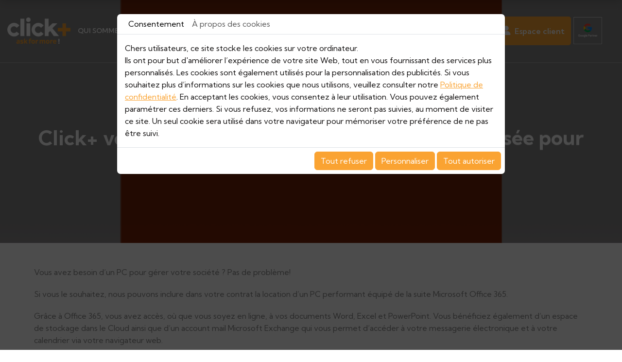

--- FILE ---
content_type: text/html; charset=UTF-8
request_url: https://www.clickplus.be/fr/click--vous-propose-une-suite-complete-et-securisee-pour-votre-activite
body_size: 19323
content:
<!doctype html>
<html lang="fr">
  <head>
    <meta charset="utf-8">
    <title>Click+ vous propose une suite complète et sécurisée pour votre activité</title>
    <meta name="description" content="">
    <meta name="viewport" content="width=device-width, initial-scale=1">
    <meta name="robots" content="">
    <link rel="icon" type="image/webp" href="https://www.clickplus.be/media/images/new-images2/favicon.webp">
    <link rel="canonical" href="https://www.clickplus.be/fr/click--vous-propose-une-suite-complete-et-securisee-pour-votre-activite">
    <meta property="og:title" content="Click+ vous propose une suite complète et sécurisée pour votre activité">
    <meta property="og:type" content="website">
    <meta property="og:url" content="https://www.clickplus.be/fr/click--vous-propose-une-suite-complete-et-securisee-pour-votre-activite">
    <meta property="og:image" content="https://www.clickplus.be/media/images/news/188.png">
    <meta property="og:description" content="Vous avez besoin d’un PC pour gérer votre société ? Pas de problème!">
        <link rel="stylesheet" type="text/css" href="https://cdnnen.proxi.tools/assets/Core/libs/bootstrap-5-dist/css/bootstrap.min.css?ver=574" />

    
        <link rel="stylesheet" href="https://cdnnen.proxi.tools/assets/Core/styles/searchplugin.css" type="text/css" media="all"/>
<link rel="stylesheet" href="https://www.clickplus.be/media/css/new-css2/template.css" type="text/css" media="all"/>
    <script type="application/ld+json">
    {
          "@context": "https://schema.org/",
      "@type": "LocalBusiness",
      "@id": "https://www.clickplus.be",
      "name": "Click+",
      "image": "https://www.clickplus.be/media/images/photo-microdata.jpg",
      "address": {
            "@type": "PostalAddress",
            "streetAddress": "Boulevard de l’Humanité 237 ",
            "postalCode": "1620",
            "addressLocality": "Drogenbos",
            "addressCountry": "BE"
      },
      "telephone": "02 349 23 92",
      "email": "marketing@clickplus.be",
      "vatID": ""
        ,"openingHours": ["Lu 9:00-18:00", "Ma 9:00-18:00", "Me 9:00-18:00", "Je 9:00-18:00", "Ve 9:00-16:00"]
        }
</script>
    
  </head>
    <body class="p-0 fr-view lang-fr" id="top-body">
    <div class="fullsite overflow-hidden">
    	<p class="cta-fixed"><a href="/fr/contactez-nous-613" title="Contact">Cliquez pour découvrir nos offres</a></p>
  	  <!------------------header-top----------------------------->
  	<header class="top position-absolute start-0 top-0 w-100 zindex-sticky page">
      <div class="head-top sticky-top position-relative start-0 w-100">
        <div class="container-fluid">
            <div class="inner-wrapper position-relative d-md-flex align-items-center">
              <div class="logo" class="position-relative d-table">
                  <a class="navbar-brand p-0 m-0" href="/fr/accueil-clickplus-596" title="Click+">
                    <img src="https://www.clickplus.be/media/images/new-images2/logo-Click+.webp" alt="Click+" class="big mw-100">
                  </a>
              </div>
              	<nav class="navbar  navbar-expand-xl">
                      <button class="navbar-toggler" type="button" data-bs-toggle="offcanvas" data-bs-target="#navbarOffcanvasLg" aria-controls="navbarOffcanvasLg" aria-label="Toggle navigation">
                        <span class="navbar-toggler-icon"></span>
                      </button>
                      <div class="offcanvas offcanvas-end" tabindex="-1" id="navbarOffcanvasLg" aria-labelledby="navbarOffcanvasLgLabel">
                        <div class="offcanvas-header">
                          <h5 class="offcanvas-title" id="offcanvasNavbarLabel">Menu</h5>
                          <button type="button" class="btn-close" data-bs-dismiss="offcanvas" aria-label="Close"></button>
                        </div>
                        <div class="collapse navbar-collapse" id="navbarNav">
                          


			<ul  class="level-0 navbar-nav me-auto  sf-menu ">
							<li class="nav-item  " id="menu_333">
					<a class="nav-link" aria-current="page" href="/fr/agence-referencement" >
						Qui sommes-nous					</a>
									</li>
							<li class="nav-item dropdown " id="menu_334">
					<a class="nav-link" aria-current="page" href="/fr/seo-sea-254" >
						L&#039;Agence					</a>
											<span class="dropdown-toggle" data-bs-toggle="dropdown"></span>
						
	<ul class="submenu dropdown-menu level-1">
				<li class="nav-item child ">
			<a href="/fr/google-partner" class="nav-link child" >
				Google Partner			</a>
					</li>
			</ul>

									</li>
							<li class="nav-item dropdown " id="menu_337">
					<a class="nav-link" aria-current="page" href="/fr/services" >
						Offres &amp; Services					</a>
											<span class="dropdown-toggle" data-bs-toggle="dropdown"></span>
						
	<ul class="submenu dropdown-menu level-1">
				<li class="nav-item child ">
			<a href="/fr/google-ads" class="nav-link child" >
				Google ADS			</a>
					</li>
				<li class="nav-item child ">
			<a href="/fr/all-in-one" class="nav-link child" >
				Pack All In One			</a>
					</li>
				<li class="nav-item child ">
			<a href="/fr/landing-pages" class="nav-link child" >
				Landing Pages			</a>
							<span class="dropdown-toggle child" data-bs-toggle="dropdown"></span>
				
	<ul class="submenu dropdown-menu level-2">
				<li class="nav-item child ">
			<a href="/fr/nos-modeles" class="nav-link child" >
				Nos mod&egrave;les			</a>
					</li>
				<li class="nav-item child ">
			<a href="/fr/lp-utilisation" class="nav-link child" >
				Landing pages : mode d&#039;emploi			</a>
					</li>
				<li class="nav-item child ">
			<a href="/fr/landing-pages-maintenance" class="nav-link child" >
				Landing Pages : service maintenance			</a>
					</li>
			</ul>

					</li>
				<li class="nav-item child ">
			<a href="/fr/formation-facebook-googlemybusiness" class="nav-link child" >
				Formations			</a>
							<span class="dropdown-toggle child" data-bs-toggle="dropdown"></span>
				
	<ul class="submenu dropdown-menu level-2">
				<li class="nav-item child ">
			<a href="/fr/formation-facebook" class="nav-link child" >
				Facebook			</a>
					</li>
				<li class="nav-item child ">
			<a href="/fr/google-mybusiness-formation" class="nav-link child" >
				Google My Business			</a>
					</li>
			</ul>

					</li>
			</ul>

									</li>
							<li class="nav-item  " id="menu_346">
					<a class="nav-link" aria-current="page" href="/fr/references" >
						R&eacute;f&eacute;rences					</a>
									</li>
							<li class="nav-item  " id="menu_347">
					<a class="nav-link" aria-current="page" href="/fr/temoignages" >
						T&eacute;moignages					</a>
									</li>
							<li class="nav-item  " id="menu_348">
					<a class="nav-link" aria-current="page" href="/fr/blog" >
						Blog					</a>
									</li>
							<li class="nav-item  " id="menu_349">
					<a class="nav-link" aria-current="page" href="/fr/contactez-nous" >
						Contact					</a>
									</li>
																	</ul>
					
                        </div>
                    </div>
            	</nav>
                <div class="clientSpace">
                  	<figcaption class="caption"><a href="https://my.clickplus.be/?lang=FR" target="_blank">Espace client</a></figcaption>
                </div>
                <div class="google-patner">
                   	<p><a href="https://www.google.com/partners/agency?id=2604298629" target="_blank"><img src="/media/images/upload/partner-rgb-white.webp" class="fr-fic fr-dii" style="width: 65%;"></a></p>   	
                </div>
          </div>
        </div>
      </div>
    </header>
   	<section class="banner banner-blog position-relative ">
      
                <div id="banner-slideshow" class="NewsItemBackground" style="background-image:url(https://www.clickplus.be/media/images/news/188.png);"></div>
            
      
      <div class="container position-absolute start-0 end-0 z-2 top-50 translate-middle-y">
        <div class="box-overlay text-center text-white">
        	<header class="page-title page-blog" data-aos="fade-up" data-aos-duration="1000" data-aos-delay="0">
              <h1 class="text-white m-0">Click+ vous propose une suite complète et sécurisée pour votre activité</span></h1>
          	</header>
        </div>
      </div>
    </section>
<section class="page-content py-5">
  	<div class="container">
     	<article class="content" data-aos="fade-up" data-aos-duration="1000" data-aos-delay="500">
          	<p>Vous avez besoin d’un PC pour gérer votre société&nbsp;? Pas de problème!</p><p>Si vous le souhaitez, nous pouvons inclure dans votre contrat la location d’un PC performant équipé de la suite Microsoft Office 365.</p><p>Grâce à Office 365, vous avez accès, où que vous soyez en ligne, à vos documents Word, Excel et PowerPoint. Vous bénéficiez également d’un espace de stockage dans le Cloud ainsi que d’un account mail Microsoft Exchange qui vous permet d’accéder à votre messagerie électronique et à votre calendrier via votre navigateur web.</p><p><u>Notre offre comprend</u>:</p><ul><li>Un PC de qualité, sélectionné parmi les plus grandes marques</li><li>La configuration complète de votre PC</li><li>Le transfert de vos données existantes</li><li>La configuration complète de Microsoft Office 365 Business Essential</li><li>Une assistance technique par téléphone</li><li>Maintenance et dépannage sur place</li><li>Une garantie sur le matériel</li></ul><p>Vous êtes intéressé(e) et vous souhaitez plus d’informations&nbsp;? Nous vous invitons à compléter notre&nbsp;<a href="/fr/contactez-nous">formulaire de contact</a> !</p>
			
		</article>
	</div>
</section>


<!-- footer bottom -->
<footer class="bottom bg-black text-white">
           		<div class="container">
                	<div class="footer-wrapper d-xl-flex justify-content-between gap-3">
                        <div class="footer-left">
                        	<a href="/fr/accueil-clickplus-596" title="Click+"><img class="mb-4" src="https://www.clickplus.be/media/images/new-images2/logo-Click+-footer.webp" alt="Click+"></a>
                        	<p>Click+ propose aux PME des solutions e-marketing modernes. Adaptées à la réalité du marché et à vos besoins, elles vous permettent d'amliorer le positionnement de votre produit et de vos services sur la toile.</p>
                          <div class="languages mt-5"><a href="https://www.clickplus.be/fr/click--vous-propose-une-suite-complete-et-securisee-pour-votre-activite" class="selected"><span id="lang-fr">fr</span></a> - <a href="https://www.clickplus.be/nl/click--stelt-u-een-volledig-en-veilig-softwarepakket-voor-uw-bedrijf-voor" class=""><span id="lang-nl">nl</span></a></div>
                        </div>
                       <div class="footer-center1">
                       		<h5 class="text-white fw-bold">Contact</h5>
                            <div class="mail-f">
                            	EMAIL<br>
                            	<a href="mailto:marketing@clickplus.be">marketing@clickplus.be</a>
                            </div>
                            <div class="tel-f">
                            	<span class="phone">02 349 23 92</span><span class="phone-responsive"><a href="tel:023492392">02 349 23 92</a></span><br>
                                <span class="phone">02 349 23 21</span><span class="phone-responsive"><a href="tel:023492321">02 349 23 21</a></span>
                            </div>
                            <div class="networks_linking">
<a href="https://www.facebook.com/" target="_blank" class="networks networks_facebook"><i class="fa-brands fa-facebook"></i></a></div>
                       	</div>
                        <div class="footer-center2">
                        	<h5 class="text-white fw-bold">Horaires</h5>
                            <div id="openingTimesBlock" class="containerOpening">
							<div class="openingLine">
                <span class="openingDay">
                    						Lundi
					                </span>
				<span class="openingTime">
                    						09h00-18h00
					                </span>
			</div>
								<div class="openingLine">
                <span class="openingDay">
                    						Mardi
					                </span>
				<span class="openingTime">
                    						09h00-18h00
					                </span>
			</div>
								<div class="openingLine">
                <span class="openingDay">
                    						Mercredi
					                </span>
				<span class="openingTime">
                    						09h00-18h00
					                </span>
			</div>
								<div class="openingLine">
                <span class="openingDay">
                    						Jeudi
					                </span>
				<span class="openingTime">
                    						09h00-18h00
					                </span>
			</div>
								<div class="openingLine">
                <span class="openingDay">
                    						Vendredi
					                </span>
				<span class="openingTime">
                    						09h00-16h00
					                </span>
			</div>
								<div class="openingLine">
                <span class="openingDay">
                    						Samedi
					                </span>
				<span class="openingTime">
                    						Fermé
					                </span>
			</div>
								<div class="openingLine">
                <span class="openingDay">
                    						Dimanche
					                </span>
				<span class="openingTime">
                    						Fermé
					                </span>
			</div>
			</div>

                        </div>
                        <div class="footer-right">  
                       		<h5 class="text-white fw-bold">Infos pratiques</h5>  
                        	Boulevard de l’Humanité 237,<br>
                            1620 Drogenbos, Belgique<br>
                            TVA BE0468.561.072<br>
                            N° d'entreprise: 0468.561.072
                            <div class="infos-footer">
			<ul>
							<li class="" >
					<a href="/fr/jobs" >
						Jobs</a>
									</li>
							<li class="" >
					<a href="http://my.clickplus.be/?lang=FR" target="_Blank">
						Espace client</a>
									</li>
							<li class="" >
					<a href="/fr/mentions-legales" >
						Mentions l&eacute;gales</a>
									</li>
							<li class="" >
					<a href="/fr/utilisation-des-cookies" >
						Utilisation des cookies</a>
									</li>
							<li class="" >
					<a href="/fr/regles-de-confidentialite" >
						R&egrave;gles de confidentialit&eacute;</a>
									</li>
																	</ul>
									</div>
                       </div>
                  	</div>
                </div>
</footer>
<section class="footer-small  bg-black text-white">
 	<div class="container-fluid">
    	<div class="copyright"><p>All rights reserved. Copyright © 2025 <span class="cname">Click+</span></p></div>
   	</div>
</section>
</div>
<div class="footer-b">
            <i class="fa-kit fa-click-plus"></i>
    </div>
    <a onclick="scrollToTop()" id="scrollTopBtn" class="back-to-top-link" aria-label="Scroll to Top"><i class="fa fa-angle-up"></i></a>
<div class="modal fade" id="privacy_policy_link" tabindex="-1" aria-labelledby="privacy_policy_link" aria-hidden="true" style="z-index: 10000">
    <div class="modal-dialog modal-xl modal-dialog-scrollable">
        <div class="modal-content">
            <div class="modal-header">
                <h5 class="modal-title">
                    POLITIQUE DE CONFIDENTIALITE
                </h5>
                <button type="button" class="btn-close" data-bs-dismiss="modal" aria-label="Close"></button>
            </div>
            <div class="modal-body">
                <div class="text-politic-confidentialites">
                    <b>Art.1 Règles de confidentialité</b><br>Le règlement général sur la protection des données du 27 avril 2016 (ci-après le RGPD, ce qui signifie le General Data Protection Regulation) est d’application à partir du 25 mai 2018. Il impose des règles et conditions strictes aux entreprises et commerçants dans le cadre du traitement des données à caractère personnel de leurs clients et prospects, et ce afin de protéger la vie privée de ceux-ci.<br><br>A travers la présente, nous entendons vous communiquer des informations claires et précises concernant le traitement de vos données à caractère personnel.<br><br><b>Art.2 Le responsable du traitement</b><br>Le « responsable du traitement » de vos données à caractère personnel est le responsable du site que vous avez utilisé et auquel vous avez communiqué des données.<br><br><b>Art.3 Base légales du traitement des données et utilisation</b><br>Nous ne pouvons utiliser vos données à caractère personnel qu’à des fins à la fois légitimes et nécessaires (art. 6 du RGPD) :<br>Cela signifie concrètement que nous traitons vos données à caractère personnel, que cela soit ou non sous forme électronique, pour des finalités légitimes dans le cadre de la relation contractuelle, du business et de la sécurité/sûreté.<br>Ces finalités sont notamment, mais pas seulement, les suivantes :<ul>    <li>Communication d’informations, offres et prospect;</li>    <li>Communications dans le cadre de l’exécution d’un contrat;</li></ul><b>Art.4 Qu’est qu’une donnée à caractère personnel</b><br>Les données à caractère personnel incluent toutes les informations qui vous concernent et sur base desquelles vous pouvez être identifié. Les données anonymes, qui ne permettent pas de vous identifier, ne sont par conséquent pas considérées comme des données à caractère personnel. Vos données à caractère personnel peuvent donc comprendre :<ul><li>Données relatives à votre identité (nom, prénom, adresse, numéro à la TVA, numéro d’entreprise, etc.)</li><li>Données de statut personnel (numéro de téléphone, e-mail personnel, …)</li><li>Données financières (numéro de compte bancaire, détails de facturation, …)</li><li>Données relatives à l’exécution du contrat conclu avec nous (objet du contrat, adresse de facturation, données professionnelles, …)</li><li>Données relatives à l’utilisation d’équipement électronique, tel que des ordinateurs (mot de passe, log data, données d’identification électronique, détails de facturation, …)</li></ul>Données sensibles :<br>Le traitement de données à caractère personnel révélant l’origine raciale ou ethnique, les opinions politiques, les convictions religieuses ou philosophiques, ainsi que le traitement des données génétiques, des données biométriques aux fins d’identifier une personne physique de manière unique, des données concernant la vie sexuelle ou l’orientation sexuelle d’une personne physique sont interdits.<br>Nous nous engageons à respecter strictement cette interdiction.<br><br><b>Comment utilisons-nous vos informations ?<br>Avec qui partageons-nous vos informations ?</b><br><br><b>Art.5 Sources et origines des données à caractère personnel</b><br>En principe, les données que nous possédons proviennent de vous.<br>Si vous n’entendez pas fournir les informations obligatoires ou nécessaires, vous pouvez perdre le bénéfice de certains avantages et/ou nous pouvons décider de mettre fin à nos services à votre profit.<br><br><b>Art.6 Accès aux données à caractère personnel</b><br>Vos données sont essentiellement à usage interne. Pour certains motifs légitimes, vos données à caractère personnel peuvent être communiquées, voire même traitées, par des tierces parties. Nous veillerons toutefois au respect de la réglementation RGPD par nos sous-traitants. Le traitement des données par ces derniers est régi par un cadre légal strict.<br><br><b>Art.7 Durée de conservation des données</b><br>Nous mettons les moyens nécessaires en œuvre afin d’assurer que la conservation des données à caractère personnel pour les finalités décrites ci-dessus n’outrepasse pas les durées légales.<br><br><b>Art.8 Quels sont vos droits ?</b><br>Nous nous engageons à prendre les mesures techniques et organisationnelles appropriées afin de garantir la sécurité du traitement des données à caractère personnel de chacun (Art. 32 du RGPD).<ul>    <li>Droit d’accès (Art. 15 du RGPD)</li></ul>Nous accordons à chacun le droit d’accéder à ses propres données à caractère personnel et le droit d’en obtenir ou d’en faire une copie dans la mesure du raisonnable.<ul>    <li>Droit de rectification (Art. 16 RGPD)</li></ul>Nous reconnaissons la possibilité de demander la rectification des données erronées et de demander de compléter ce qui doit l’être.<ul><li>Droit à l’oubli (Art. 17 du GDPR) et Droit à la limitation du traitement (Art. 18 du GDPR)</li></ul>Nous nous engageons à octroyer l’effacement de vos données à caractère personnel notamment dans les cas suivants :<ul>    <li>Données n’étant plus nécessaires au regard des finalités pour lesquelles elles avaient été collectées ou traitées</li>    <li>Vous vous opposez au traitement</li>    <li>Les données à caractère personnel ont fait l’objet d’un traitement illicite</li>    <li>Droit d’introduire une réclamation (Art. 77 du GDPR)</li></ul>Le client a le droit d’introduire à tout moment une réclamation auprès de la Commission vie privée s’il estime que le traitement de ses données à caractère personnel constitue une violation de GDPR.<br><br><b>Art.9. Notre engagement</b><br>Nous avons pour objectif de mettre en œuvre des techniques de sécurité afin de protéger les données stockées contre les accès non autorisés, les usages inappropriés, les altérations, la destruction illégale ou accidentelle et la perte accidentelle.<br><br><b>Art.10. Procédure en cas de violations</b><br>Il est toujours possible que des données à caractère personnel traitées dans le cadre de la relation contractuelle tombent dans de mauvaises mains à la suite d’une erreur humaine, d’une erreur informatique, etc. <br>Lorsque la violation présente un risque élevé pour les droits et libertés de la personne, nous l’informerons immédiatement des faits et mesures. Nous nous assurerons que le nécessaire soit fait quant à la notification de la violation en question à la Commission vie privée dans les 72 heures après en avoir pris connaissance, à moins que la violation ne présente pas un risque élevé pour les droits et libertés de la personne. (Art. 32-34 du GDPR).<br><br>Votre accord :<br><br><b>Art. 11. Consentement</b><br>Vous donnez votre consentement exprès, éclairé et univoque en vue du traitement des données à caractère personnel tels que décrites dans la présente Privacy Notice. Vous avez le droit de retirer votre consentement à tout moment, sur simple demande écrite. Nous nous réservons le droit de modifier la présente Privacy Notice.
                                    </div>
            </div>
        </div>
    </div>
</div>
<script type="text/javascript">
    document.cookie = "scrollposition=;Path=/;expires=Thu, 01 Jan 1970 00:00:01 GMT;";
</script>
<div id="sdgdpr_modal_wrapper" class="modal" aria-modal="true" role="dialog" style="display:block;">
    <div id="sdgdpr_modal" class="modal-dialog modal-lg modal-dialog-scrollable" role="document">
        <div id="sdgdpr_modal_inner" class="modal-content">
            <div id="sdgdpr_modal_header" class="modal-header p-0">
                <nav class="navbar navbar-expand-lg p-0">
                    <div class="container-fluid">
                        <ul class="navbar-nav">
                            <li class="nav-item">
                                <a href="javascript:void(0);" onclick="navModalAction('consent');" class="nav-link active">Consentement</a>
                            </li>
                            <li class="nav-item">
                                <a href="javascript:void(0);" onclick="navModalAction('about');" class="nav-link">À propos des cookies</a>
                            </li>
                        </ul>
                    </div>
                </nav>
            </div>
            <div id="sdgdpr_modal_body" class="modal-body">
                <div id="consent_wrapper_consent">
                    Chers utilisateurs, ce site stocke les cookies sur votre ordinateur.<br>
Ils ont pour but d'améliorer l’expérience de votre site Web, tout en vous fournissant des services plus personnalisés. Les cookies sont également utilisés pour la personnalisation des publicités. Si vous souhaitez plus d’informations sur les cookies que nous utilisons, veuillez consulter notre
                    <a href="/fr/confidentiality_ws" data-bs-toggle="modal" data-bs-target="#privacy_policy_link">Politique de confidentialité</a>.
                    En acceptant les cookies, vous consentez à leur utilisation. Vous pouvez également paramétrer ces derniers. Si vous refusez, vos informations ne seront pas suivies, au moment de visiter ce site. Un seul cookie sera utilisé dans votre navigateur pour mémoriser votre préférence de ne pas être suivi.
                </div>
                <div id="consent_wrapper_advanced" class="privacy_prompt d-none">
                    <div class="accordion">
                        <div class="row tab mb-2">
                            <input type="checkbox" name="accordion-1" id="cb1">
                            <label for="cb1" class="tab__label fw-bold">
                                Cookies strictement nécessaires
                            </label>
                            <div class="col">
                                Ces cookies sont absolument nécessaires au bon fonctionnement du site et ne peuvent pas être désactivés. Ils ne stockent aucune donnée personnelle.
                            </div>
                            <div class="col-auto">
                                <input type="checkbox" class="toggle" id="toggle_cat6" checked="" disabled="" data-used="true">
                                <label tabindex="0" for="toggle_cat6" id="label_cat6">
                                    <span class="off"> </span>
                                    <span class="idle"> </span>
                                    <span class="on"> </span>
                                </label>
                            </div>
                            <div class="col-12 small tab__content">
                                                                                                                                                                                                                                        <div class="border-bottom p-2">
                                        <div class="mb-1"><span class="fw-bold">Nom:</span> CookieGDPR2</div>
                                        <div class="mb-1"><span class="fw-bold">Valeur par défaut:</span> 0</div>
                                        <div class="mb-1"><span class="fw-bold">Description:</span> Enregistrement du choix validant l'acceptation de tous les cookies</div>
                                        <div class="mb-1"><span class="fw-bold">Expiration:</span> +1 year </div>
                                    </div>
                                                                        <div class="border-bottom p-2">
                                        <div class="mb-1"><span class="fw-bold">Nom:</span> CookieGDPRAD</div>
                                        <div class="mb-1"><span class="fw-bold">Valeur par défaut:</span> 0</div>
                                        <div class="mb-1"><span class="fw-bold">Description:</span> Enregistrement du choix validant l'acceptation des cookies publicitaires</div>
                                        <div class="mb-1"><span class="fw-bold">Expiration:</span> +1 year </div>
                                    </div>
                                                                        <div class="border-bottom p-2">
                                        <div class="mb-1"><span class="fw-bold">Nom:</span> CookieGDPRTracking</div>
                                        <div class="mb-1"><span class="fw-bold">Valeur par défaut:</span> 0</div>
                                        <div class="mb-1"><span class="fw-bold">Description:</span> Enregistrement du choix validant l'acceptation des cookies de suivi</div>
                                        <div class="mb-1"><span class="fw-bold">Expiration:</span> +1 year </div>
                                    </div>
                                                                        <div class="border-bottom p-2">
                                        <div class="mb-1"><span class="fw-bold">Nom:</span> CookieGDPRAN</div>
                                        <div class="mb-1"><span class="fw-bold">Valeur par défaut:</span> 0</div>
                                        <div class="mb-1"><span class="fw-bold">Description:</span> Enregistrement du choix validant l'acceptation du consentement au stockage de Google Analytics</div>
                                        <div class="mb-1"><span class="fw-bold">Expiration:</span> +1 year </div>
                                    </div>
                                                                        <div class="border-bottom p-2">
                                        <div class="mb-1"><span class="fw-bold">Nom:</span> CookieGDPRADST</div>
                                        <div class="mb-1"><span class="fw-bold">Valeur par défaut:</span> 0</div>
                                        <div class="mb-1"><span class="fw-bold">Description:</span> Enregistrement du choix validant l'acceptation du consentement au stockage de données Google Ad</div>
                                        <div class="mb-1"><span class="fw-bold">Expiration:</span> +1 year </div>
                                    </div>
                                                                        <div class="border-bottom p-2">
                                        <div class="mb-1"><span class="fw-bold">Nom:</span> CookieGDPRADUD</div>
                                        <div class="mb-1"><span class="fw-bold">Valeur par défaut:</span> 0</div>
                                        <div class="mb-1"><span class="fw-bold">Description:</span> Enregistrement du choix validant l'acceptation du consentement aux données utilisateur Google</div>
                                        <div class="mb-1"><span class="fw-bold">Expiration:</span> +1 year </div>
                                    </div>
                                                                        <div class="border-bottom p-2">
                                        <div class="mb-1"><span class="fw-bold">Nom:</span> CookieGDPRADPERSO</div>
                                        <div class="mb-1"><span class="fw-bold">Valeur par défaut:</span> 0</div>
                                        <div class="mb-1"><span class="fw-bold">Description:</span> Enregistrement du choix validant l'acceptation du consentement à la personnalisation Google</div>
                                        <div class="mb-1"><span class="fw-bold">Expiration:</span> +1 year </div>
                                    </div>
                                                                        <div class="border-bottom p-2">
                                        <div class="mb-1"><span class="fw-bold">Nom:</span> mobile</div>
                                        <div class="mb-1"><span class="fw-bold">Valeur par défaut:</span> 0</div>
                                        <div class="mb-1"><span class="fw-bold">Description:</span> Enregistrement du choix qui porte sur le mode d'affichage du site, si on opte pour la version mobile au lieu de la version ordinateur</div>
                                        <div class="mb-1"><span class="fw-bold">Expiration:</span> +1 month </div>
                                    </div>
                                                                        <div class="border-bottom p-2">
                                        <div class="mb-1"><span class="fw-bold">Nom:</span> preferedLanguage</div>
                                        <div class="mb-1"><span class="fw-bold">Valeur par défaut:</span> en</div>
                                        <div class="mb-1"><span class="fw-bold">Description:</span> Enregistrement du choix de la langue préférée du visiteur</div>
                                        <div class="mb-1"><span class="fw-bold">Expiration:</span> +1 month </div>
                                    </div>
                                                                        <div class="border-bottom p-2">
                                        <div class="mb-1"><span class="fw-bold">Nom:</span> couponCodePost</div>
                                        <div class="mb-1"><span class="fw-bold">Valeur par défaut:</span> </div>
                                        <div class="mb-1"><span class="fw-bold">Description:</span> Information temporaire qui porte sur l'utilisation d'un coupon relatif à un code postal, au moment de la commande e-commerce</div>
                                        <div class="mb-1"><span class="fw-bold">Expiration:</span>  temps de la session uniquement</div>
                                    </div>
                                                                        <div class="border-bottom p-2">
                                        <div class="mb-1"><span class="fw-bold">Nom:</span> lang</div>
                                        <div class="mb-1"><span class="fw-bold">Valeur par défaut:</span> </div>
                                        <div class="mb-1"><span class="fw-bold">Description:</span> Langue courante du visiteur</div>
                                        <div class="mb-1"><span class="fw-bold">Expiration:</span> +30 days </div>
                                    </div>
                                                                        <div class="border-bottom p-2">
                                        <div class="mb-1"><span class="fw-bold">Nom:</span> domain</div>
                                        <div class="mb-1"><span class="fw-bold">Valeur par défaut:</span> </div>
                                        <div class="mb-1"><span class="fw-bold">Description:</span> Nom de domaine du site</div>
                                        <div class="mb-1"><span class="fw-bold">Expiration:</span> +1 year </div>
                                    </div>
                                                                        <div class="border-bottom p-2">
                                        <div class="mb-1"><span class="fw-bold">Nom:</span> tok</div>
                                        <div class="mb-1"><span class="fw-bold">Valeur par défaut:</span> </div>
                                        <div class="mb-1"><span class="fw-bold">Description:</span> Token du visiteur connecté au site e-commerce ou extranet</div>
                                        <div class="mb-1"><span class="fw-bold">Expiration:</span> +30 days </div>
                                    </div>
                                                                        <div class="border-bottom p-2">
                                        <div class="mb-1"><span class="fw-bold">Nom:</span> callrkey</div>
                                        <div class="mb-1"><span class="fw-bold">Valeur par défaut:</span> </div>
                                        <div class="mb-1"><span class="fw-bold">Description:</span> Clé unique utilisée pour mettre en relation un visiteur et notre site web par téléphone</div>
                                        <div class="mb-1"><span class="fw-bold">Expiration:</span> +4 hours </div>
                                    </div>
                                                                        <div class="border-bottom p-2">
                                        <div class="mb-1"><span class="fw-bold">Nom:</span> PHPSESSID</div>
                                        <div class="mb-1"><span class="fw-bold">Valeur par défaut:</span> </div>
                                        <div class="mb-1"><span class="fw-bold">Description:</span> NID, CONSENT, PHPSESSID sont des variables de session techniquement nécessaires qui permettent de suivre si un utilisateur est connecté ou non. Déposé par: Google Ireland Limited</div>
                                        <div class="mb-1"><span class="fw-bold">Expiration:</span>  temps de la session uniquement</div>
                                    </div>
                                                                        <div class="border-bottom p-2">
                                        <div class="mb-1"><span class="fw-bold">Nom:</span> CONSENT</div>
                                        <div class="mb-1"><span class="fw-bold">Valeur par défaut:</span> </div>
                                        <div class="mb-1"><span class="fw-bold">Description:</span> NID, CONSENT, PHPSESSID sont des variables de session techniquement nécessaires qui permettent de suivre si un utilisateur est connecté ou non. Déposé par: Google Ireland Limited</div>
                                        <div class="mb-1"><span class="fw-bold">Expiration:</span> +5 year </div>
                                    </div>
                                                                        <div class="border-bottom p-2">
                                        <div class="mb-1"><span class="fw-bold">Nom:</span> CookieConsent</div>
                                        <div class="mb-1"><span class="fw-bold">Valeur par défaut:</span> </div>
                                        <div class="mb-1"><span class="fw-bold">Description:</span> Stocke l'autorisation d'utilisation de cookies pour le domaine actuel par l'utilisateur</div>
                                        <div class="mb-1"><span class="fw-bold">Expiration:</span> +1 year </div>
                                    </div>
                                                                        <div class="border-bottom p-2">
                                        <div class="mb-1"><span class="fw-bold">Nom:</span> NID</div>
                                        <div class="mb-1"><span class="fw-bold">Valeur par défaut:</span> </div>
                                        <div class="mb-1"><span class="fw-bold">Description:</span> NID, CONSENT, PHPSESSID sont des variables de session techniquement nécessaires qui permettent de suivre si un utilisateur est connecté ou non. Déposé par: Google Ireland Limited</div>
                                        <div class="mb-1"><span class="fw-bold">Expiration:</span> +6 month </div>
                                    </div>
                                                                </div>
                        </div>
                        <div class="row tab mb-2">
                            <input type="checkbox" name="accordion-2" id="cb2">
                            <label for="cb2" class="tab__label fw-bold">
                                Pixel de suivi
                            </label>
                            <div class="col">
                                Le pixel de suivi permet aux plateformes de type réseaux sociaux (LinkedIn, Facebook …) de suivre votre navigation sur notre site et de créer des audiences sur base de vos intérêts, si vous êtes connectés à ceux-ci. Les données collectées sont anonymes. Grâce elles nous sommes en mesure de vous proposer des contenus et publicités en accord avec vos préférences sur ces mêmes plateformes.
                            </div>
                            <div class="col-auto text-end">
                                <input type="checkbox" class="toggle" id="toggle_cat7" data-used="false">
                                <label tabindex="0" for="toggle_cat7" id="label_cat7">
                                    <span class="off"> </span>
                                    <span class="idle"> </span>
                                    <span class="on"> </span>
                                </label>
                            </div>
                            <div class="col-12 small tab__content">
                                                                                                                                                                                                                                        <div class="border-bottom p-2">
                                        <div class="mb-1"><span class="fw-bold">Nom:</span> IDE</div>
                                        <div class="mb-1"><span class="fw-bold">Valeur par défaut:</span> </div>
                                        <div class="mb-1"><span class="fw-bold">Description:</span> doubleclick.net</div>
                                        <div class="mb-1"><span class="fw-bold">Expiration:</span> +1 month </div>
                                    </div>
                                                                        <div class="border-bottom p-2">
                                        <div class="mb-1"><span class="fw-bold">Nom:</span> gwcc</div>
                                        <div class="mb-1"><span class="fw-bold">Valeur par défaut:</span> </div>
                                        <div class="mb-1"><span class="fw-bold">Description:</span> </div>
                                        <div class="mb-1"><span class="fw-bold">Expiration:</span> +4 months </div>
                                    </div>
                                                                        <div class="border-bottom p-2">
                                        <div class="mb-1"><span class="fw-bold">Nom:</span> loc</div>
                                        <div class="mb-1"><span class="fw-bold">Valeur par défaut:</span> </div>
                                        <div class="mb-1"><span class="fw-bold">Description:</span> </div>
                                        <div class="mb-1"><span class="fw-bold">Expiration:</span> +1 year </div>
                                    </div>
                                                                </div>
                        </div>
                        <div class="row tab mb-2">
                            <input type="checkbox" name="accordion-3" id="cb3">
                            <label for="cb3" class="tab__label fw-bold">
                                Analytics storage
                            </label>
                            <div class="col">
                                Permet le stockage (tel que les cookies) lié aux analyses, par ex. durée de la visite.
                            </div>
                            <div class="col-auto text-end">
                                <input type="checkbox" class="toggle" id="toggle_cat9" data-used="false">
                                <label tabindex="0" for="toggle_cat9" id="label_cat9">
                                    <span class="off"> </span>
                                    <span class="idle"> </span>
                                    <span class="on"> </span>
                                </label>
                            </div>
                            <div class="col-12 small tab__content">
                                                                                                                                                                                                                                        <div class="border-bottom p-2">
                                        <div class="mb-1"><span class="fw-bold">Nom:</span> _ga</div>
                                        <div class="mb-1"><span class="fw-bold">Valeur par défaut:</span> </div>
                                        <div class="mb-1"><span class="fw-bold">Description:</span> Google (www.Google.Com) gère le Réseau Display de Google, un ensemble de millions de sites Web et d'applications mobiles alimentés par des annonces graphiques, y compris de nombreux services Google tels que YouTube. Google gère également la plate-forme de publicité numérique Doubleclick: la base de la technologie publicitaire pour la création, l'exécution et la gestion de publicités numériques pour les acheteurs, les vidéastes et les vendeurs du monde entier. La plate-forme Doubleclick comprend Doubleclick Advertising Exchange et Double Click Bid Manager. Déposé par: Google Ireland Limited</div>
                                        <div class="mb-1"><span class="fw-bold">Expiration:</span> +2 year </div>
                                    </div>
                                                                        <div class="border-bottom p-2">
                                        <div class="mb-1"><span class="fw-bold">Nom:</span> _gat_gtag_UA_</div>
                                        <div class="mb-1"><span class="fw-bold">Valeur par défaut:</span> </div>
                                        <div class="mb-1"><span class="fw-bold">Description:</span> Ce cookie est placé par Google, ce qui constitue une amélioration significative pour le service Google Analytics, plus couramment utilisé. Ce cookie est utilisé pour identifier des identifiants d'utilisateur uniques sur la base d'un identifiant client généré de manière randomisée. Chaque fois qu'une page est ouverte, les données relatives au visiteur, à la session et à la campagne sont déterminées pour l'analyse de la page. Déposé par:Google Ireland Limited</div>
                                        <div class="mb-1"><span class="fw-bold">Expiration:</span> +1 minute </div>
                                    </div>
                                                                        <div class="border-bottom p-2">
                                        <div class="mb-1"><span class="fw-bold">Nom:</span> _gcl_au</div>
                                        <div class="mb-1"><span class="fw-bold">Valeur par défaut:</span> </div>
                                        <div class="mb-1"><span class="fw-bold">Description:</span> Google (www.Google.Com) gère le Réseau Display de Google, un ensemble de millions de sites Web et d'applications mobiles alimentés par des annonces graphiques, y compris de nombreux services Google tels que YouTube. Google gère également la plate-forme de publicité numérique Doubleclick: la base de la technologie publicitaire pour la création, l'exécution et la gestion de publicités numériques pour les acheteurs, les vidéastes et les vendeurs du monde entier. La plate-forme Doubleclick comprend Doubleclick Advertising Exchange et Double Click Bid Manager. Déposé par: Google Ireland Limited</div>
                                        <div class="mb-1"><span class="fw-bold">Expiration:</span> +3 month </div>
                                    </div>
                                                                        <div class="border-bottom p-2">
                                        <div class="mb-1"><span class="fw-bold">Nom:</span> _gid</div>
                                        <div class="mb-1"><span class="fw-bold">Valeur par défaut:</span> </div>
                                        <div class="mb-1"><span class="fw-bold">Description:</span> Google (www.Google.Com) gère le Réseau Display de Google, un ensemble de millions de sites Web et d'applications mobiles alimentés par des annonces graphiques, y compris de nombreux services Google tels que YouTube. Google gère également la plate-forme de publicité numérique Doubleclick: la base de la technologie publicitaire pour la création, l'exécution et la gestion de publicités numériques pour les acheteurs, les vidéastes et les vendeurs du monde entier. La plate-forme Doubleclick comprend Doubleclick Advertising Exchange et Double Click Bid Manager. Déposé par: Google Ireland Limited</div>
                                        <div class="mb-1"><span class="fw-bold">Expiration:</span> +1 day </div>
                                    </div>
                                                                        <div class="border-bottom p-2">
                                        <div class="mb-1"><span class="fw-bold">Nom:</span> 1P_JAR</div>
                                        <div class="mb-1"><span class="fw-bold">Valeur par défaut:</span> </div>
                                        <div class="mb-1"><span class="fw-bold">Description:</span> Ce cookie est utilisé par Google pour collecter des statistiques sur les sites web et pour cibler les annonces. Déposé par: Google Ireland Limited</div>
                                        <div class="mb-1"><span class="fw-bold">Expiration:</span> +1 month </div>
                                    </div>
                                                                        <div class="border-bottom p-2">
                                        <div class="mb-1"><span class="fw-bold">Nom:</span> _GRECAPTCHA</div>
                                        <div class="mb-1"><span class="fw-bold">Valeur par défaut:</span> </div>
                                        <div class="mb-1"><span class="fw-bold">Description:</span> Ce cookie est utilisé pour distinguer les humains des robots.</div>
                                        <div class="mb-1"><span class="fw-bold">Expiration:</span> +6 month </div>
                                    </div>
                                                                        <div class="border-bottom p-2">
                                        <div class="mb-1"><span class="fw-bold">Nom:</span> rc::a</div>
                                        <div class="mb-1"><span class="fw-bold">Valeur par défaut:</span> </div>
                                        <div class="mb-1"><span class="fw-bold">Description:</span> Ce cookie est utilisé pour distinguer les humains des robots.</div>
                                        <div class="mb-1"><span class="fw-bold">Expiration:</span>  temps de la session uniquement</div>
                                    </div>
                                                                        <div class="border-bottom p-2">
                                        <div class="mb-1"><span class="fw-bold">Nom:</span> rc::c</div>
                                        <div class="mb-1"><span class="fw-bold">Valeur par défaut:</span> </div>
                                        <div class="mb-1"><span class="fw-bold">Description:</span> Ce cookie est utilisé pour distinguer les humains des robots.</div>
                                        <div class="mb-1"><span class="fw-bold">Expiration:</span>  temps de la session uniquement</div>
                                    </div>
                                                                        <div class="border-bottom p-2">
                                        <div class="mb-1"><span class="fw-bold">Nom:</span> __Secure-3PAPISID</div>
                                        <div class="mb-1"><span class="fw-bold">Valeur par défaut:</span> </div>
                                        <div class="mb-1"><span class="fw-bold">Description:</span> Third Google These cookies are used to deliver ads that are more relevant to you and your interests .google.com</div>
                                        <div class="mb-1"><span class="fw-bold">Expiration:</span> +2 year </div>
                                    </div>
                                                                        <div class="border-bottom p-2">
                                        <div class="mb-1"><span class="fw-bold">Nom:</span> __Secure-3PSID</div>
                                        <div class="mb-1"><span class="fw-bold">Valeur par défaut:</span> </div>
                                        <div class="mb-1"><span class="fw-bold">Description:</span> Third Google These cookies are used to deliver ads that are more relevant to you and your interests .google.com</div>
                                        <div class="mb-1"><span class="fw-bold">Expiration:</span> +2 year </div>
                                    </div>
                                                                        <div class="border-bottom p-2">
                                        <div class="mb-1"><span class="fw-bold">Nom:</span> __Secure-3PSIDCC</div>
                                        <div class="mb-1"><span class="fw-bold">Valeur par défaut:</span> </div>
                                        <div class="mb-1"><span class="fw-bold">Description:</span> Third Google These cookies are used to deliver ads that are more relevant to you and your interests .google.com</div>
                                        <div class="mb-1"><span class="fw-bold">Expiration:</span> +2 year </div>
                                    </div>
                                                                        <div class="border-bottom p-2">
                                        <div class="mb-1"><span class="fw-bold">Nom:</span> _pk_idID</div>
                                        <div class="mb-1"><span class="fw-bold">Valeur par défaut:</span> </div>
                                        <div class="mb-1"><span class="fw-bold">Description:</span> Piwik</div>
                                        <div class="mb-1"><span class="fw-bold">Expiration:</span> +1 month </div>
                                    </div>
                                                                        <div class="border-bottom p-2">
                                        <div class="mb-1"><span class="fw-bold">Nom:</span> _pk_sesID</div>
                                        <div class="mb-1"><span class="fw-bold">Valeur par défaut:</span> </div>
                                        <div class="mb-1"><span class="fw-bold">Description:</span> Cookie is used by: Matomo. The functionality is: to store a unique session ID. The purpose is: Statistics (anonymous). This period shows the length of the period at which a service can store and/or read certain data from your computer by using a cookie, a pixel, an API, cookieless tracking, or other resources.</div>
                                        <div class="mb-1"><span class="fw-bold">Expiration:</span>  temps de la session uniquement</div>
                                    </div>
                                                                        <div class="border-bottom p-2">
                                        <div class="mb-1"><span class="fw-bold">Nom:</span> test_cookie</div>
                                        <div class="mb-1"><span class="fw-bold">Valeur par défaut:</span> </div>
                                        <div class="mb-1"><span class="fw-bold">Description:</span> Ce cookie est utilisé pour vérifier si le navigateur de l'utilisateur supporte les cookies. Déposé par:Google Ireland Limited</div>
                                        <div class="mb-1"><span class="fw-bold">Expiration:</span> +15 minute </div>
                                    </div>
                                                                </div>
                        </div>
                        <div class="row mb-2">
                            <div class="col-12 fw-bold">
                                Ad storage
                            </div>
                            <div class="col">
                                Permet le stockage (tel que les cookies) lié à la publicité.
                            </div>
                            <div class="col-auto text-end">
                                <input type="checkbox" class="toggle" id="toggle_cat10" data-used="false">
                                <label tabindex="0" for="toggle_cat10" id="label_cat10">
                                    <span class="off"> </span>
                                    <span class="idle"> </span>
                                    <span class="on"> </span>
                                </label>
                            </div>
                        </div>
                        <div class="row mb-2">
                            <div class="col-12 fw-bold">
                                Ad User Data
                            </div>
                            <div class="col">
                                Définit le consentement pour l'envoi de données utilisateur liées à la publicité à Google.
                            </div>
                            <div class="col-auto text-end">
                                <input type="checkbox" class="toggle" id="toggle_cat11" data-used="false">
                                <label tabindex="0" for="toggle_cat11" id="label_cat11">
                                    <span class="off"> </span>
                                    <span class="idle"> </span>
                                    <span class="on"> </span>
                                </label>
                            </div>
                        </div>

                        <div class="row mb-2">
                            <div class="col-12 fw-bold">
                                Ad Personalization
                            </div>
                            <div class="col">
                                Définit le consentement pour la publicité personnalisée.
                            </div>
                            <div class="col-auto text-end">
                                <input type="checkbox" class="toggle" id="toggle_cat12" data-used="false">
                                <label tabindex="0" for="toggle_cat12" id="label_cat12">
                                    <span class="off"> </span>
                                    <span class="idle"> </span>
                                    <span class="on"> </span>
                                </label>
                            </div>
                        </div>
                    </div>
                </div>
                <div id="consent_wrapper_about" class="d-none">
                    <b>Politique en matière de cookies</b><br>
Nous utilisons des cookies pour faciliter et rendre plus agréable votre expérience en ligne. Cela sert également à mieux aligner le contenu de ses sites web en fonction de vos besoins et de vos préférences. Vous pouvez refuser l’installation des cookies, mais, dans ce cas, certaines parties de nos sites ne fonctionneront pas ou leur utilisation ne sera pas optimale. Dès lors que vous poursuivez votre navigation sans modifier vos paramètres cookies et en cliquant sur le lien <strong>« Accepter les cookies »</strong>, nous considérerons que vous acceptez l’installation des cookies.
<br><br>
Si vous êtes connecté avec un compte Google, sachez que Google peut relier vos données avec vos autres comportements Google. Si vous n'êtes pas connecté avec un compte Google, Google stocke les données collectées à votre sujet sous forme d'identifiants uniques associés au navigateur, à l'application ou à l'appareil que vous utilisez pendant votre visite. Nous vous invitons à lire les <a href="https://policies.google.com/technologies/partner-sites" target="_blank"><b>règles de confidentialité de Google</b></a>, Comment Google traite les informations personnelles <a href="https://business.safety.google/privacy/" target="_blank">https://business.safety.google/privacy</a>.
<br><br>
<b>Qu’est-ce qu’un cookie ?</b><br>
Un cookie est un petit fichier texte qui est enregistré par le serveur d’un site web dans le navigateur de votre ordinateur ou de votre appareil mobile, lorsque vous consultez le site web. Le cookie contient un code unique permettant de reconnaître votre navigateur lors de votre visite sur le site web (appelé « cookie de session ») ou lors de futures visites répétées (appelé « cookie permanent »). Les cookies peuvent être placés par le serveur du site web que vous visitez ou par des partenaires avec lesquels ce site web collabore. Le serveur d’un site web ne peut lire que les cookies qu’il a lui-même placés ; il n’a accès à aucune information se trouvant sur votre ordinateur ou sur votre appareil mobile. Les cookies sont stockés sur votre ordinateur ou votre appareil mobile, dans le répertoire de votre navigateur. Le contenu d’un cookie se compose en général du nom du serveur qui a placé le cookie, d’une date d’expiration et d’un code chiffré unique.
<br><br>
Les cookies assurent généralement une interaction plus aisée et plus rapide entre le visiteur et le site web. Ils aident le visiteur à naviguer entre les différentes parties du site web. Les cookies peuvent également être utilisés pour rendre le contenu d’un site web plus pertinent. Il en va de même pour la publicité présente sur un site. Cela permet également de les adapter aux préférences et aux besoins du visiteur.
<br><br>
<b>Gestion des cookies</b>
<br>
Vous pouvez refuser l’installation des cookies par le biais des paramètres de votre navigateur. Vous trouverez sur <a href="https://www.aboutcookies.org" target="_blank">ce site</a> la marche à suivre pour refuser les cookies dans les navigateurs les plus utilisés. Vous pouvez aussi supprimer à tout moment les cookies déjà installés sur votre ordinateur ou sur votre appareil mobile.
<br><br>
Les éventuelles données personnelles reprises sur les cookies restent sur l’ordinateur de l’internaute. C’est-à-dire que personne d’autre n’est supposé y avoir accès mais nous rappelons néanmoins, notre 
                    <a href="/fr/confidentiality_ws" data-bs-toggle="modal" data-bs-target="#privacy_policy_link">Politique de confidentialité</a>.
                </div>

            </div>
            <div id="sdgdpr_modal_footer" class="modal-footer p-1">
                <div class="d-grid gap-2 text-end w-100 d-md-block">
                    <a href="javascript: void(0);" id="sdgdpr_modal_buttons-reject" class="btn btn-primary">Tout refuser</a>
                    <a href="javascript:void(0);" onclick="navModalAction('valide')" id="preferences_prompt_submit" class="btn btn-primary d-none">VALIDER</a>
                    <a href="javascript:void(0);"  onclick="navModalAction('parameters')" id="sdgdpr_modal_buttons-params" class="btn btn-primary">Personnaliser</a>
                    <a href="javascript: void(0);" id="sdgdpr_modal_buttons-agree" class="btn btn-primary">Tout autoriser</a>
                </div>
            </div>
        </div>
    </div>
</div>
<span class="d-none" id="cookiegpdr"
      data-cookies="CookieGDPR2"
      data-cookies-domain="www.clickplus.be"
      data-cookies-path="/"
      data-cookies-expiration="Mon, 18 Jan 2027 16:27:36"
      data-cookie-ad="CookieGDPRAD"
      data-cookie-ad-domain="www.clickplus.be"
      data-cookie-ad-path="/"
      data-cookie-ad-expiration="Mon, 18 Jan 2027 16:27:36"
      data-cookie-analytics="CookieGDPRAN"
      data-cookie-analytics-domain="www.clickplus.be"
      data-cookie-analytics-path="/"
      data-cookie-analytics-expiration="Mon, 18 Jan 2027 16:27:36"
      data-cookie-ad-storage="CookieGDPRADST"
      data-cookie-ad-storage-domain="www.clickplus.be"
      data-cookie-ad-storage-path="/"
      data-cookie-ad-storage-expiration="Mon, 18 Jan 2027 16:27:36"
      data-cookie-ad-user-data="CookieGDPRADUD"
      data-cookie-ad-user-data-domain="www.clickplus.be"
      data-cookie-ad-user-data-path="/"
      data-cookie-ad-user-data-expiration="Mon, 18 Jan 2027 16:27:36"
      data-cookie-ad-personalized="CookieGDPRADPERSO"
      data-cookie-ad-personalized-domain="www.clickplus.be"
      data-cookie-ad-personalized-path="/"
      data-cookie-ad-personalized-expiration="Mon, 18 Jan 2027 16:27:36"
      data-cookie-tracking="CookieGDPRTracking"
      data-cookie-tracking-domain="www.clickplus.be"
      data-cookie-tracking-path="/"
      data-cookie-tracking-expiration="Mon, 18 Jan 2027 16:27:36"
      data-cookie-has-analytics="true">
</span>


<link rel="stylesheet" href="https://cdnnen.proxi.tools/assets/Core/libs/aos-2/dist/aos.css" type="text/css" media="all"/>
<link rel="stylesheet" href="https://cdnnen.proxi.tools/assets/Core/libs/swiper-11/swiper-bundle.min.css" type="text/css" media="all"/>
<link rel="stylesheet" type="text/css" href="https://cdnnen.proxi.tools/assets/Core/libs/froala_v4/css/froala_style.min.css?ver=574" />
<link rel="stylesheet" type="text/css" href="https://cdnnen.proxi.tools/assets/Core/libs/fontawesome-pro-7-web/css/all.min.css?ver=574" />
<link rel="stylesheet" type="text/css" href="https://cdnnen.proxi.tools/assets/Core/libs/fontawesome-pro-6-web/css/all.min.css?ver=574" />
<link rel="stylesheet" type="text/css" href="https://cdnnen.proxi.tools/assets/Cookies/styles/cookies-v3.css?ver=574" />

<script type="application/javascript" src="https://cdnnen.proxi.tools/assets/Core/libs/fslightbox-pro-3/fslightbox.js?ver=574"></script>
<script type="application/javascript" src="https://cdnnen.proxi.tools/assets/Core/libs/bootstrap-5-dist/js/bootstrap.bundle.min.js?ver=574"></script>
<script type="application/javascript" src="https://cdnnen.proxi.tools/assets/Menu/scripts/menu.js?ver=574"></script>
<script type="application/javascript" src="https://cdnnen.proxi.tools/assets/Object/scripts/scroll_to_top.js?ver=574"></script>
<script type="application/javascript" src="https://cdnnen.proxi.tools/assets/Cookies/scripts/cookiegdpr.js?r=238850"></script>

<script type="text/javascript" src="https://cdnnen.proxi.tools/assets/Core/libs/aos-2/dist/aos.js"></script>
<script type="text/javascript" src="https://www.clickplus.be/media/js/new-js2/app.js"></script>
<script type="text/javascript" src="https://cdnnen.proxi.tools/assets/Core/libs/swiper-11/swiper-bundle.min.js"></script>
<script>
  AOS.init();
</script>
</body>
</html>